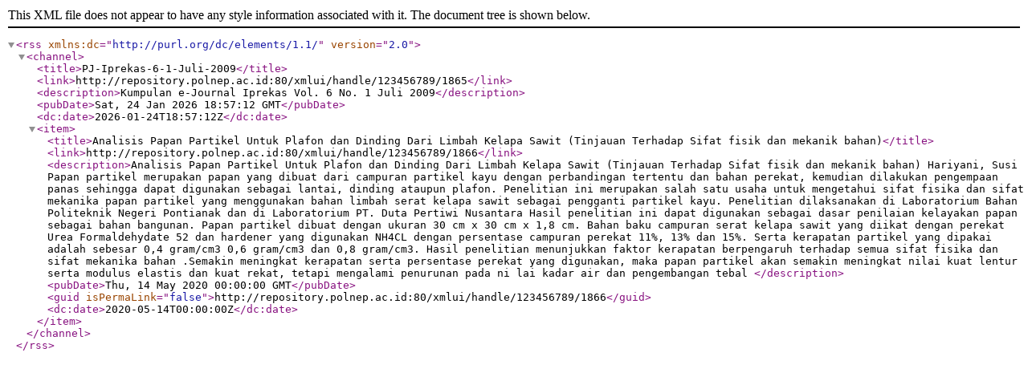

--- FILE ---
content_type: text/xml;charset=utf-8
request_url: http://repository.polnep.ac.id/xmlui/feed/rss_2.0/123456789/1865
body_size: 2315
content:
<?xml version="1.0" encoding="UTF-8"?>
<rss xmlns:dc="http://purl.org/dc/elements/1.1/" version="2.0">
<channel>
<title>PJ-Iprekas-6-1-Juli-2009</title>
<link>http://repository.polnep.ac.id:80/xmlui/handle/123456789/1865</link>
<description>Kumpulan e-Journal Iprekas Vol. 6 No. 1 Juli 2009</description>
<pubDate>Sat, 24 Jan 2026 18:57:12 GMT</pubDate>
<dc:date>2026-01-24T18:57:12Z</dc:date>
<item>
<title>Analisis Papan Partikel Untuk Plafon dan Dinding Dari Limbah Kelapa Sawit (Tinjauan Terhadap Sifat fisik dan mekanik bahan)</title>
<link>http://repository.polnep.ac.id:80/xmlui/handle/123456789/1866</link>
<description>Analisis Papan Partikel Untuk Plafon dan Dinding Dari Limbah Kelapa Sawit (Tinjauan Terhadap Sifat fisik dan mekanik bahan)
Hariyani, Susi
Papan partikel merupakan papan yang dibuat dari campuran partikel kayu dengan perbandingan tertentu dan bahan perekat, kemudian dilakukan pengempaan panas sehingga dapat digunakan sebagai lantai, dinding ataupun plafon. Penelitian ini merupakan salah satu usaha untuk mengetahui sifat fisika dan sifat mekanika papan partikel yang menggunakan bahan limbah serat kelapa sawit sebagai pengganti partikel kayu.  Penelitian dilaksanakan di Laboratorium Bahan Politeknik Negeri Pontianak dan di Laboratorium PT. Duta Pertiwi Nusantara Hasil penelitian ini dapat digunakan sebagai dasar penilaian kelayakan papan sebagai bahan bangunan. Papan partikel dibuat dengan ukuran 30 cm x 30 cm x 1,8 cm. Bahan baku campuran serat kelapa sawit yang diikat dengan perekat Urea Formaldehydate&#13;
52 dan hardener yang digunakan NH4CL dengan persentase campuran perekat 11%, 13% dan 15%. Serta kerapatan partikel yang dipakai adalah sebesar 0,4 gram/cm3 0,6 gram/cm3  dan	0,8  gram/cm3. Hasil	penelitian menunjukkan faktor kerapatan berpengaruh terhadap semua sifat fisika dan sifat mekanika bahan .Semakin meningkat kerapatan serta persentase perekat yang digunakan, maka papan partikel akan semakin meningkat nilai kuat lentur serta modulus elastis dan kuat rekat, tetapi mengalami penurunan pada ni lai kadar air dan pengembangan tebal
</description>
<pubDate>Thu, 14 May 2020 00:00:00 GMT</pubDate>
<guid isPermaLink="false">http://repository.polnep.ac.id:80/xmlui/handle/123456789/1866</guid>
<dc:date>2020-05-14T00:00:00Z</dc:date>
</item>
</channel>
</rss>
